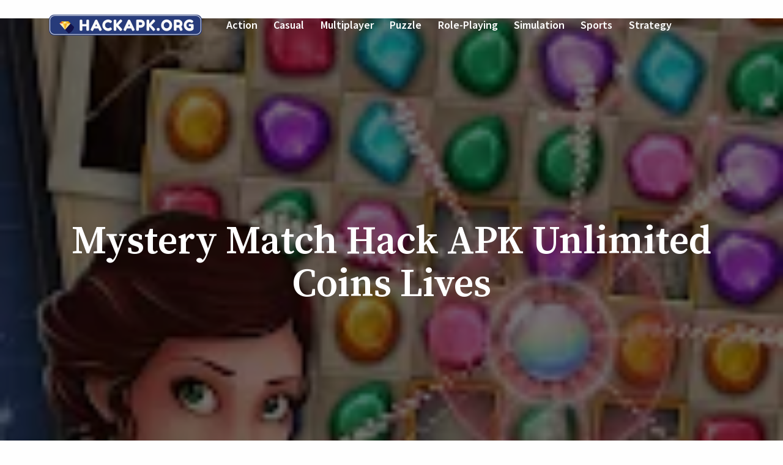

--- FILE ---
content_type: text/html; charset=UTF-8
request_url: https://hackapk.org/mystery-match/
body_size: 17224
content:
<!doctype html>
<html lang="en-US" prefix="og: https://ogp.me/ns#" >
<head><meta charset="UTF-8" /><script>if(navigator.userAgent.match(/MSIE|Internet Explorer/i)||navigator.userAgent.match(/Trident\/7\..*?rv:11/i)){var href=document.location.href;if(!href.match(/[?&]nowprocket/)){if(href.indexOf("?")==-1){if(href.indexOf("#")==-1){document.location.href=href+"?nowprocket=1"}else{document.location.href=href.replace("#","?nowprocket=1#")}}else{if(href.indexOf("#")==-1){document.location.href=href+"&nowprocket=1"}else{document.location.href=href.replace("#","&nowprocket=1#")}}}}</script><script>class RocketLazyLoadScripts{constructor(){this.triggerEvents=["keydown","mousedown","mousemove","touchmove","touchstart","touchend","wheel"],this.userEventHandler=this._triggerListener.bind(this),this.touchStartHandler=this._onTouchStart.bind(this),this.touchMoveHandler=this._onTouchMove.bind(this),this.touchEndHandler=this._onTouchEnd.bind(this),this.clickHandler=this._onClick.bind(this),this.interceptedClicks=[],window.addEventListener("pageshow",(e=>{this.persisted=e.persisted})),window.addEventListener("DOMContentLoaded",(()=>{this._preconnect3rdParties()})),this.delayedScripts={normal:[],async:[],defer:[]},this.allJQueries=[]}_addUserInteractionListener(e){document.hidden?e._triggerListener():(this.triggerEvents.forEach((t=>window.addEventListener(t,e.userEventHandler,{passive:!0}))),window.addEventListener("touchstart",e.touchStartHandler,{passive:!0}),window.addEventListener("mousedown",e.touchStartHandler),document.addEventListener("visibilitychange",e.userEventHandler))}_removeUserInteractionListener(){this.triggerEvents.forEach((e=>window.removeEventListener(e,this.userEventHandler,{passive:!0}))),document.removeEventListener("visibilitychange",this.userEventHandler)}_onTouchStart(e){"HTML"!==e.target.tagName&&(window.addEventListener("touchend",this.touchEndHandler),window.addEventListener("mouseup",this.touchEndHandler),window.addEventListener("touchmove",this.touchMoveHandler,{passive:!0}),window.addEventListener("mousemove",this.touchMoveHandler),e.target.addEventListener("click",this.clickHandler),this._renameDOMAttribute(e.target,"onclick","rocket-onclick"))}_onTouchMove(e){window.removeEventListener("touchend",this.touchEndHandler),window.removeEventListener("mouseup",this.touchEndHandler),window.removeEventListener("touchmove",this.touchMoveHandler,{passive:!0}),window.removeEventListener("mousemove",this.touchMoveHandler),e.target.removeEventListener("click",this.clickHandler),this._renameDOMAttribute(e.target,"rocket-onclick","onclick")}_onTouchEnd(e){window.removeEventListener("touchend",this.touchEndHandler),window.removeEventListener("mouseup",this.touchEndHandler),window.removeEventListener("touchmove",this.touchMoveHandler,{passive:!0}),window.removeEventListener("mousemove",this.touchMoveHandler)}_onClick(e){e.target.removeEventListener("click",this.clickHandler),this._renameDOMAttribute(e.target,"rocket-onclick","onclick"),this.interceptedClicks.push(e),e.preventDefault(),e.stopPropagation(),e.stopImmediatePropagation()}_replayClicks(){window.removeEventListener("touchstart",this.touchStartHandler,{passive:!0}),window.removeEventListener("mousedown",this.touchStartHandler),this.interceptedClicks.forEach((e=>{e.target.dispatchEvent(new MouseEvent("click",{view:e.view,bubbles:!0,cancelable:!0}))}))}_renameDOMAttribute(e,t,n){e.hasAttribute&&e.hasAttribute(t)&&(event.target.setAttribute(n,event.target.getAttribute(t)),event.target.removeAttribute(t))}_triggerListener(){this._removeUserInteractionListener(this),"loading"===document.readyState?document.addEventListener("DOMContentLoaded",this._loadEverythingNow.bind(this)):this._loadEverythingNow()}_preconnect3rdParties(){let e=[];document.querySelectorAll("script[type=rocketlazyloadscript]").forEach((t=>{if(t.hasAttribute("src")){const n=new URL(t.src).origin;n!==location.origin&&e.push({src:n,crossOrigin:t.crossOrigin||"module"===t.getAttribute("data-rocket-type")})}})),e=[...new Map(e.map((e=>[JSON.stringify(e),e]))).values()],this._batchInjectResourceHints(e,"preconnect")}async _loadEverythingNow(){this.lastBreath=Date.now(),this._delayEventListeners(),this._delayJQueryReady(this),this._handleDocumentWrite(),this._registerAllDelayedScripts(),this._preloadAllScripts(),await this._loadScriptsFromList(this.delayedScripts.normal),await this._loadScriptsFromList(this.delayedScripts.defer),await this._loadScriptsFromList(this.delayedScripts.async);try{await this._triggerDOMContentLoaded(),await this._triggerWindowLoad()}catch(e){}window.dispatchEvent(new Event("rocket-allScriptsLoaded")),this._replayClicks()}_registerAllDelayedScripts(){document.querySelectorAll("script[type=rocketlazyloadscript]").forEach((e=>{e.hasAttribute("src")?e.hasAttribute("async")&&!1!==e.async?this.delayedScripts.async.push(e):e.hasAttribute("defer")&&!1!==e.defer||"module"===e.getAttribute("data-rocket-type")?this.delayedScripts.defer.push(e):this.delayedScripts.normal.push(e):this.delayedScripts.normal.push(e)}))}async _transformScript(e){return await this._littleBreath(),new Promise((t=>{const n=document.createElement("script");[...e.attributes].forEach((e=>{let t=e.nodeName;"type"!==t&&("data-rocket-type"===t&&(t="type"),n.setAttribute(t,e.nodeValue))})),e.hasAttribute("src")?(n.addEventListener("load",t),n.addEventListener("error",t)):(n.text=e.text,t());try{e.parentNode.replaceChild(n,e)}catch(e){t()}}))}async _loadScriptsFromList(e){const t=e.shift();return t?(await this._transformScript(t),this._loadScriptsFromList(e)):Promise.resolve()}_preloadAllScripts(){this._batchInjectResourceHints([...this.delayedScripts.normal,...this.delayedScripts.defer,...this.delayedScripts.async],"preload")}_batchInjectResourceHints(e,t){var n=document.createDocumentFragment();e.forEach((e=>{if(e.src){const i=document.createElement("link");i.href=e.src,i.rel=t,"preconnect"!==t&&(i.as="script"),e.getAttribute&&"module"===e.getAttribute("data-rocket-type")&&(i.crossOrigin=!0),e.crossOrigin&&(i.crossOrigin=e.crossOrigin),n.appendChild(i)}})),document.head.appendChild(n)}_delayEventListeners(){let e={};function t(t,n){!function(t){function n(n){return e[t].eventsToRewrite.indexOf(n)>=0?"rocket-"+n:n}e[t]||(e[t]={originalFunctions:{add:t.addEventListener,remove:t.removeEventListener},eventsToRewrite:[]},t.addEventListener=function(){arguments[0]=n(arguments[0]),e[t].originalFunctions.add.apply(t,arguments)},t.removeEventListener=function(){arguments[0]=n(arguments[0]),e[t].originalFunctions.remove.apply(t,arguments)})}(t),e[t].eventsToRewrite.push(n)}function n(e,t){let n=e[t];Object.defineProperty(e,t,{get:()=>n||function(){},set(i){e["rocket"+t]=n=i}})}t(document,"DOMContentLoaded"),t(window,"DOMContentLoaded"),t(window,"load"),t(window,"pageshow"),t(document,"readystatechange"),n(document,"onreadystatechange"),n(window,"onload"),n(window,"onpageshow")}_delayJQueryReady(e){let t=window.jQuery;Object.defineProperty(window,"jQuery",{get:()=>t,set(n){if(n&&n.fn&&!e.allJQueries.includes(n)){n.fn.ready=n.fn.init.prototype.ready=function(t){e.domReadyFired?t.bind(document)(n):document.addEventListener("rocket-DOMContentLoaded",(()=>t.bind(document)(n)))};const t=n.fn.on;n.fn.on=n.fn.init.prototype.on=function(){if(this[0]===window){function e(e){return e.split(" ").map((e=>"load"===e||0===e.indexOf("load.")?"rocket-jquery-load":e)).join(" ")}"string"==typeof arguments[0]||arguments[0]instanceof String?arguments[0]=e(arguments[0]):"object"==typeof arguments[0]&&Object.keys(arguments[0]).forEach((t=>{delete Object.assign(arguments[0],{[e(t)]:arguments[0][t]})[t]}))}return t.apply(this,arguments),this},e.allJQueries.push(n)}t=n}})}async _triggerDOMContentLoaded(){this.domReadyFired=!0,await this._littleBreath(),document.dispatchEvent(new Event("rocket-DOMContentLoaded")),await this._littleBreath(),window.dispatchEvent(new Event("rocket-DOMContentLoaded")),await this._littleBreath(),document.dispatchEvent(new Event("rocket-readystatechange")),await this._littleBreath(),document.rocketonreadystatechange&&document.rocketonreadystatechange()}async _triggerWindowLoad(){await this._littleBreath(),window.dispatchEvent(new Event("rocket-load")),await this._littleBreath(),window.rocketonload&&window.rocketonload(),await this._littleBreath(),this.allJQueries.forEach((e=>e(window).trigger("rocket-jquery-load"))),await this._littleBreath();const e=new Event("rocket-pageshow");e.persisted=this.persisted,window.dispatchEvent(e),await this._littleBreath(),window.rocketonpageshow&&window.rocketonpageshow({persisted:this.persisted})}_handleDocumentWrite(){const e=new Map;document.write=document.writeln=function(t){const n=document.currentScript,i=document.createRange(),r=n.parentElement;let o=e.get(n);void 0===o&&(o=n.nextSibling,e.set(n,o));const s=document.createDocumentFragment();i.setStart(s,0),s.appendChild(i.createContextualFragment(t)),r.insertBefore(s,o)}}async _littleBreath(){Date.now()-this.lastBreath>45&&(await this._requestAnimFrame(),this.lastBreath=Date.now())}async _requestAnimFrame(){return document.hidden?new Promise((e=>setTimeout(e))):new Promise((e=>requestAnimationFrame(e)))}static run(){const e=new RocketLazyLoadScripts;e._addUserInteractionListener(e)}}RocketLazyLoadScripts.run();</script>
	
	<meta name="viewport" content="width=device-width, initial-scale=1" />
	
<!-- Search Engine Optimization by Rank Math - https://s.rankmath.com/home -->
<title>Mystery Match Hack APK Unlimited Coins Lives</title><link rel="preload" as="style" href="https://fonts.googleapis.com/css2?family=Source+Sans+Pro%3Aital%2Cwght%400%2C400%3B0%2C600%3B0%2C700%3B1%2C400&#038;family=Source+Serif+Pro%3Awght%40400%3B600&#038;display=swap" /><link rel="stylesheet" href="https://fonts.googleapis.com/css2?family=Source+Sans+Pro%3Aital%2Cwght%400%2C400%3B0%2C600%3B0%2C700%3B1%2C400&#038;family=Source+Serif+Pro%3Awght%40400%3B600&#038;display=swap" media="print" onload="this.media='all'" /><noscript><link rel="stylesheet" href="https://fonts.googleapis.com/css2?family=Source+Sans+Pro%3Aital%2Cwght%400%2C400%3B0%2C600%3B0%2C700%3B1%2C400&#038;family=Source+Serif+Pro%3Awght%40400%3B600&#038;display=swap" /></noscript>
<meta name="description" content="You will get unlimited coins and lives by using the Mystery Match hack apk. With more boosts, you’ll be able to solve the mystery quicker."/>
<meta name="robots" content="follow, index, max-snippet:-1, max-video-preview:-1, max-image-preview:large"/>
<link rel="canonical" href="https://hackapk.org/mystery-match/" />
<meta property="og:locale" content="en_US" />
<meta property="og:type" content="article" />
<meta property="og:title" content="Mystery Match Hack APK Unlimited Coins Lives" />
<meta property="og:description" content="You will get unlimited coins and lives by using the Mystery Match hack apk. With more boosts, you’ll be able to solve the mystery quicker." />
<meta property="og:url" content="https://hackapk.org/mystery-match/" />
<meta property="og:site_name" content="Android Game Hack APK" />
<meta property="article:section" content="Casual" />
<meta property="og:updated_time" content="2022-07-29T07:35:11+00:00" />
<meta property="article:published_time" content="2022-07-17T15:28:25+00:00" />
<meta property="article:modified_time" content="2022-07-29T07:35:11+00:00" />
<meta name="twitter:card" content="summary_large_image" />
<meta name="twitter:title" content="Mystery Match Hack APK Unlimited Coins Lives" />
<meta name="twitter:description" content="You will get unlimited coins and lives by using the Mystery Match hack apk. With more boosts, you’ll be able to solve the mystery quicker." />
<meta name="twitter:image" content="https://hackapk.org/wp-content/uploads/hapk2/mystery-match-1.webp" />
<meta name="twitter:label1" content="Written by" />
<meta name="twitter:data1" content="THEZLATAN" />
<meta name="twitter:label2" content="Time to read" />
<meta name="twitter:data2" content="2 minutes" />
<script type="application/ld+json" class="rank-math-schema">{"@context":"https://schema.org","@graph":[{"@type":["Person","Organization"],"@id":"https://hackapk.org/#person","name":"Android Game Hack APK","logo":{"@type":"ImageObject","@id":"https://hackapk.org/#logo","url":"https://hackapk.org/wp-content/uploads/2022/07/logo-1.png","caption":"Android Game Hack APK","inLanguage":"en-US","width":"250","height":"34"},"image":{"@type":"ImageObject","@id":"https://hackapk.org/#logo","url":"https://hackapk.org/wp-content/uploads/2022/07/logo-1.png","caption":"Android Game Hack APK","inLanguage":"en-US","width":"250","height":"34"}},{"@type":"WebSite","@id":"https://hackapk.org/#website","url":"https://hackapk.org","name":"Android Game Hack APK","publisher":{"@id":"https://hackapk.org/#person"},"inLanguage":"en-US"},{"@type":"ImageObject","@id":"https://hackapk.org/wp-content/uploads/hapk1/mystery-match-featured.webp","url":"https://hackapk.org/wp-content/uploads/hapk1/mystery-match-featured.webp","width":"166","height":"296","inLanguage":"en-US"},{"@type":"WebPage","@id":"https://hackapk.org/mystery-match/#webpage","url":"https://hackapk.org/mystery-match/","name":"Mystery Match Hack APK Unlimited Coins Lives","datePublished":"2022-07-17T15:28:25+00:00","dateModified":"2022-07-29T07:35:11+00:00","isPartOf":{"@id":"https://hackapk.org/#website"},"primaryImageOfPage":{"@id":"https://hackapk.org/wp-content/uploads/hapk1/mystery-match-featured.webp"},"inLanguage":"en-US"},{"@type":"Person","@id":"https://hackapk.org/mystery-match/#author","name":"THEZLATAN","image":{"@type":"ImageObject","@id":"https://secure.gravatar.com/avatar/56444f764c0c7463cfe8374616a95d5442ae08cf636d7d6e86db6aed40094852?s=96&amp;d=mm&amp;r=g","url":"https://secure.gravatar.com/avatar/56444f764c0c7463cfe8374616a95d5442ae08cf636d7d6e86db6aed40094852?s=96&amp;d=mm&amp;r=g","caption":"THEZLATAN","inLanguage":"en-US"},"sameAs":["https://hackapk.org"]},{"@type":"BlogPosting","headline":"Mystery Match Hack APK Unlimited Coins Lives","datePublished":"2022-07-17T15:28:25+00:00","dateModified":"2022-07-29T07:35:11+00:00","author":{"@id":"https://hackapk.org/mystery-match/#author"},"publisher":{"@id":"https://hackapk.org/#person"},"description":"You will get unlimited coins and lives by using the Mystery Match hack apk. With more boosts, you\u2019ll be able to solve the mystery quicker.","name":"Mystery Match Hack APK Unlimited Coins Lives","@id":"https://hackapk.org/mystery-match/#richSnippet","isPartOf":{"@id":"https://hackapk.org/mystery-match/#webpage"},"image":{"@id":"https://hackapk.org/wp-content/uploads/hapk1/mystery-match-featured.webp"},"inLanguage":"en-US","mainEntityOfPage":{"@id":"https://hackapk.org/mystery-match/#webpage"}}]}</script>
<!-- /Rank Math WordPress SEO plugin -->

<link rel='dns-prefetch' href='//fonts.googleapis.com' />
<link href='https://fonts.gstatic.com' crossorigin rel='preconnect' />
<link rel="alternate" type="application/rss+xml" title="Android Game Hack APK &raquo; Feed" href="https://hackapk.org/feed/" />
<link rel="alternate" type="application/rss+xml" title="Android Game Hack APK &raquo; Comments Feed" href="https://hackapk.org/comments/feed/" />
<link rel="alternate" type="application/rss+xml" title="Android Game Hack APK &raquo; Mystery Match Hack APK Unlimited Coins Lives Comments Feed" href="https://hackapk.org/mystery-match/feed/" />
<link rel="alternate" title="oEmbed (JSON)" type="application/json+oembed" href="https://hackapk.org/wp-json/oembed/1.0/embed?url=https%3A%2F%2Fhackapk.org%2Fmystery-match%2F" />
<link rel="alternate" title="oEmbed (XML)" type="text/xml+oembed" href="https://hackapk.org/wp-json/oembed/1.0/embed?url=https%3A%2F%2Fhackapk.org%2Fmystery-match%2F&#038;format=xml" />
<style id='wp-img-auto-sizes-contain-inline-css'>
img:is([sizes=auto i],[sizes^="auto," i]){contain-intrinsic-size:3000px 1500px}
/*# sourceURL=wp-img-auto-sizes-contain-inline-css */
</style>
<style id='wp-emoji-styles-inline-css'>

	img.wp-smiley, img.emoji {
		display: inline !important;
		border: none !important;
		box-shadow: none !important;
		height: 1em !important;
		width: 1em !important;
		margin: 0 0.07em !important;
		vertical-align: -0.1em !important;
		background: none !important;
		padding: 0 !important;
	}
/*# sourceURL=wp-emoji-styles-inline-css */
</style>
<style id='wp-block-library-inline-css'>
:root{--wp-block-synced-color:#7a00df;--wp-block-synced-color--rgb:122,0,223;--wp-bound-block-color:var(--wp-block-synced-color);--wp-editor-canvas-background:#ddd;--wp-admin-theme-color:#007cba;--wp-admin-theme-color--rgb:0,124,186;--wp-admin-theme-color-darker-10:#006ba1;--wp-admin-theme-color-darker-10--rgb:0,107,160.5;--wp-admin-theme-color-darker-20:#005a87;--wp-admin-theme-color-darker-20--rgb:0,90,135;--wp-admin-border-width-focus:2px}@media (min-resolution:192dpi){:root{--wp-admin-border-width-focus:1.5px}}.wp-element-button{cursor:pointer}:root .has-very-light-gray-background-color{background-color:#eee}:root .has-very-dark-gray-background-color{background-color:#313131}:root .has-very-light-gray-color{color:#eee}:root .has-very-dark-gray-color{color:#313131}:root .has-vivid-green-cyan-to-vivid-cyan-blue-gradient-background{background:linear-gradient(135deg,#00d084,#0693e3)}:root .has-purple-crush-gradient-background{background:linear-gradient(135deg,#34e2e4,#4721fb 50%,#ab1dfe)}:root .has-hazy-dawn-gradient-background{background:linear-gradient(135deg,#faaca8,#dad0ec)}:root .has-subdued-olive-gradient-background{background:linear-gradient(135deg,#fafae1,#67a671)}:root .has-atomic-cream-gradient-background{background:linear-gradient(135deg,#fdd79a,#004a59)}:root .has-nightshade-gradient-background{background:linear-gradient(135deg,#330968,#31cdcf)}:root .has-midnight-gradient-background{background:linear-gradient(135deg,#020381,#2874fc)}:root{--wp--preset--font-size--normal:16px;--wp--preset--font-size--huge:42px}.has-regular-font-size{font-size:1em}.has-larger-font-size{font-size:2.625em}.has-normal-font-size{font-size:var(--wp--preset--font-size--normal)}.has-huge-font-size{font-size:var(--wp--preset--font-size--huge)}.has-text-align-center{text-align:center}.has-text-align-left{text-align:left}.has-text-align-right{text-align:right}.has-fit-text{white-space:nowrap!important}#end-resizable-editor-section{display:none}.aligncenter{clear:both}.items-justified-left{justify-content:flex-start}.items-justified-center{justify-content:center}.items-justified-right{justify-content:flex-end}.items-justified-space-between{justify-content:space-between}.screen-reader-text{border:0;clip-path:inset(50%);height:1px;margin:-1px;overflow:hidden;padding:0;position:absolute;width:1px;word-wrap:normal!important}.screen-reader-text:focus{background-color:#ddd;clip-path:none;color:#444;display:block;font-size:1em;height:auto;left:5px;line-height:normal;padding:15px 23px 14px;text-decoration:none;top:5px;width:auto;z-index:100000}html :where(.has-border-color){border-style:solid}html :where([style*=border-top-color]){border-top-style:solid}html :where([style*=border-right-color]){border-right-style:solid}html :where([style*=border-bottom-color]){border-bottom-style:solid}html :where([style*=border-left-color]){border-left-style:solid}html :where([style*=border-width]){border-style:solid}html :where([style*=border-top-width]){border-top-style:solid}html :where([style*=border-right-width]){border-right-style:solid}html :where([style*=border-bottom-width]){border-bottom-style:solid}html :where([style*=border-left-width]){border-left-style:solid}html :where(img[class*=wp-image-]){height:auto;max-width:100%}:where(figure){margin:0 0 1em}html :where(.is-position-sticky){--wp-admin--admin-bar--position-offset:var(--wp-admin--admin-bar--height,0px)}@media screen and (max-width:600px){html :where(.is-position-sticky){--wp-admin--admin-bar--position-offset:0px}}

/*# sourceURL=wp-block-library-inline-css */
</style>
<style id='classic-theme-styles-inline-css'>
/*! This file is auto-generated */
.wp-block-button__link{color:#fff;background-color:#32373c;border-radius:9999px;box-shadow:none;text-decoration:none;padding:calc(.667em + 2px) calc(1.333em + 2px);font-size:1.125em}.wp-block-file__button{background:#32373c;color:#fff;text-decoration:none}
/*# sourceURL=/wp-includes/css/classic-themes.min.css */
</style>
<link rel='stylesheet' id='twentig-blocks-css' href='https://hackapk.org/wp-content/plugins/twentig/dist/blocks/common.min.css?ver=6277cedb589b84512c33' media='all' />
<link data-minify="1" rel='stylesheet' id='twenty-twenty-one-style-css' href='https://hackapk.org/wp-content/cache/min/1/wp-content/themes/twentytwentyone/style.css?ver=1730802526' media='all' />
<style id='twenty-twenty-one-style-inline-css'>
:root{--global--color-background: #fefefe;--global--color-primary: #000;--global--color-secondary: #000;--button--color-background: #000;--button--color-text-hover: #000;}
/*# sourceURL=twenty-twenty-one-style-inline-css */
</style>
<link rel='stylesheet' id='twenty-twenty-one-print-style-css' href='https://hackapk.org/wp-content/themes/twentytwentyone/assets/css/print.css?ver=1.6' media='print' />
<link rel='stylesheet' id='twentig-twentyone-css' href='https://hackapk.org/wp-content/plugins/twentig/dist/css/twentytwentyone/style.min.css?ver=1.4.5' media='all' />
<style id='twentig-twentyone-inline-css'>
@media (min-width:482px){.primary-navigation{flex-grow:1;margin-inline-start:40px}ul.header-actions{margin-inline-start:auto}}@media only screen and (max-width:481px){.primary-menu-container{display:block}ul.header-actions{margin-inline-start:0;padding-bottom:120px;justify-content:flex-start}.header-actions .menu-search{margin:0 0 35px;width:100%}.header-actions .menu-search:last-child{margin-bottom:0}.header-actions .search-field{width:100%;border-color:currentColor;font-size:var(--primary-nav--font-size-mobile)}.header-actions li.social-item{margin-inline-start:calc(0px - var(--primary-nav--padding))}.header-actions .social-item + .social-item{margin-inline-start:0}.header-actions .social-item a{padding:var(--primary-nav--padding)}.header-actions .menu-button{width:100%;margin:0}.header-actions .menu-button a{display:inline-block}.header-actions .social-item + .menu-button{margin-top:35px}.header-actions .menu-search + .menu-button{margin-top:15px}}.footer-navigation{font-size:min(var(--footer--font-size),18px);margin:0}.footer-inline .site-logo{margin:0}.footer-inline .site-name{padding-inline-end:25px;margin-inline-end:0!important}.footer-inline .site-info{display:flex;flex-wrap:wrap;align-items:baseline;padding-top:calc(0.5 * var(--global--spacing-vertical))}.footer-inline .site-info>*{margin-top:calc(0.5 * var(--global--spacing-vertical))}.footer-inline .site-info .powered-by{margin-inline-start:0}.footer-inline .powered-by:not(:last-child),.footer-inline .site-info .site-name:not(:nth-last-child(3)){margin-inline-end:auto;padding-inline-end:60px}.footer-navigation-wrapper{justify-content:flex-start;margin:0 calc(0px - var(--primary-nav--padding))}.footer-navigation-wrapper li{line-height:2.2}.footer-navigation-wrapper li a{padding-top:5px;padding-bottom:5px}.footer-navigation:only-child{flex-grow:1}.footer-navigation:only-child .menu-item:not(.social-item) + .social-item,.footer-navigation:only-child .social-item + .menu-item:not(.social-item){margin-inline-start:auto}.tw-footer-bg .footer-inline{padding-top:calc(1 * var(--global--spacing-vertical));padding-bottom:calc(1.5 * var(--global--spacing-vertical))}.tw-footer-monocolor .footer-inline{padding-top:0}.tw-footer-bg .footer-inline .site-info{margin:0;padding:0}@media (max-width:651px){.footer-inline .site-info{flex-direction:column;align-items:flex-start}.footer-inline .site-info .powered-by{order:3;padding-inline-end:0}.footer-navigation:only-child li.menu-item{margin-inline-start:0!important}.footer-navigation li:not(.social-item){width:100%}.footer-navigation li:not(.social-item) ~ .social-item{margin-top:10px}}.tw-nav-hover-none:not(.tw-header-opaque) .menu-wrapper>li>a:not(:hover):not(:focus){opacity:0.87}.tw-nav-hover-none:not(.tw-header-opaque) #site-navigation .menu-wrapper>li.current-menu-item>a,.tw-nav-hover-none:not(.tw-header-opaque) #site-navigation .menu-wrapper>li.current-page-ancestor>a,.single-post.tw-nav-hover-none:not(.tw-header-opaque) .menu-wrapper>li.current_page_parent>a{opacity:1}body:not(.tw-header-opaque) .site-branding,body:not(.tw-header-opaque):not(.primary-navigation-open) .menu-wrapper>li>a,body:not(.tw-header-opaque):not(.primary-navigation-open) #primary-mobile-menu,body:not(.tw-header-opaque):not(.primary-navigation-open) .header-actions .search-field,body:not(.tw-header-opaque):not(.primary-navigation-open) .header-actions .search-field::placeholder,body:not(.tw-header-opaque):not(.primary-navigation-open) .site-header svg{color:#fff}body:not(.tw-header-opaque):not(.primary-navigation-open) #site-navigation .menu-button a{background-color:#fff!important;color:#000!important}body:not(.tw-header-opaque):not(.primary-navigation-open) #site-navigation .menu-button a:hover{opacity:0.9!important}.logo-primary{visibility:hidden}.logo-primary + .logo-transparent{position:absolute;top:0;left:0;opacity:1;height:auto!important}.tw-header-opaque .logo-primary{visibility:visible}.tw-header-opaque .logo-primary + .logo-transparent{visibility:hidden;opacity:0}.tw-hero-cover .site-content,.tw-hero-cover .site-main{padding-top:0}.singular.tw-hero-cover .has-post-thumbnail .entry-header{min-height:70vh;display:flex;flex-direction:column;justify-content:center;align-items:center;position:relative;padding-top:200px;padding-bottom:calc(3 * var(--global--spacing-vertical));margin-bottom:calc(3 * var(--global--spacing-vertical))}.singular.tw-hero-cover-full .has-post-thumbnail .entry-header{min-height:100vh}.tw-hero-cover .entry-header::before{content:"";position:absolute;top:0;left:0;bottom:0;right:0;z-index:1;background-color:rgba(0,0,0,0.54)}.tw-hero-cover .entry-header>*{margin-bottom:0}.tw-hero-cover .post-thumbnail{position:absolute;width:100%;height:100%;top:0;margin:0;max-width:none}.tw-hero-cover .post-thumbnail img{object-fit:cover;width:100%;height:100%;margin:0}.tw-hero-cover .post-thumbnail figcaption{display:none}.tw-hero-cover .entry-header>*:not(.post-thumbnail){position:relative;z-index:2;color:#fff;width:100%}.tw-hero-cover .entry-content>.alignfull:first-child{margin-top:calc(var(--global--spacing-vertical) * -3)}.tw-hero-cover .entry-content>.wp-block-group.alignfull:not(.has-background):first-child{margin-top:0}.tw-hero-cover .entry-header::after{display:none}.tw-hero-cover.tw-header-sticky .site-header{position:fixed}@media (max-width:651px){.tw-hero-cover .has-post-thumbnail .entry-header{padding-top:140px}}.widget-area{font-size:min(var(--footer--font-size),18px);color:var(--widgets--color-text,var(--footer--color-text))}.tw-footer-widgets-bg .widget-area{background-color:var(--widgets--color-background,var(--footer--color-background));max-width:none;padding:calc(1.333 * var(--global--spacing-vertical)) calc((100% - var(--responsive--alignwide-width)) / 2)}.tw-footer-widgets-full .widget-area{padding-left:var(--responsive--alignfull-padding);padding-right:var(--responsive--alignfull-padding);max-width:none}.tw-footer-monocolor .widget-area{padding-bottom:calc(0.666 * var(--global--spacing-vertical))}.widget-area .widget a{color:var(--widgets--color-link,var(--footer--color-link))}@media (max-width:481px){.widget-area>*{margin-top:var(--global--spacing-vertical);margin-bottom:var(--global--spacing-vertical)}}@media only screen and (max-width:1023px){.widget-area{column-gap:40px}}@media only screen and (min-width:1024px){.widget-area{column-gap:40px;grid-template-columns:repeat(4,minmax(0,1fr))}}:root{--font-base:'Source Sans Pro',sans-serif;--global--font-size-base:1.25rem;--global--line-height-body:1.6;--font-headings:'Source Serif Pro',serif;--heading--font-weight:600;--heading--font-weight-page-title:600;--heading--font-weight-strong:600;--widget--font-weight-title:600;--global--font-size-xxl:4rem;--primary-nav--font-size:1.125rem;--primary-nav--font-weight:600;--button--border-width:1px;--form--border-width:1px;--archive-img-ratio:56.25%;--archive-heading-size:min(calc(1.125 * var(--global--font-size-base)),23px);--header--color-background:#273b7a;--branding--color-text:#ffffff;--header--color-text:#ffffff;--header--color-link-hover:#eeeadd;--footer--color-background:#39414d;--footer--color-text:#ffffff;--footer--color-link:#ffffff;--footer--color-link-hover:#ffffff}.site-header{box-shadow:0 2px 10px 0 rgba(0,0,0,0.16)}:root{--logo--height:34px;--logo--height-mobile:32.64px}.primary-navigation,.menu-button-container .button{text-transform:capitalize}.site-footer a,.widget-area a{text-decoration:none}.site-footer a:hover,.widget-area a:hover,.site-footer a:focus,.widget-area a:focus{text-decoration:underline}.footer-navigation-wrapper li a:hover{text-decoration-style:solid}:root .has-subtle-background-color,:root .has-subtle-background-background-color{background-color:#f4f4f4}:root .has-subtle-color{color:#f4f4f4}:not(.has-text-color).has-green-background-color[class],:not(.has-text-color).has-blue-background-color[class],:not(.has-text-color).has-purple-background-color[class],:not(.has-text-color).has-red-background-color[class],:not(.has-text-color).has-orange-background-color[class],:not(.has-text-color).has-yellow-background-color[class]{color:var(--global--color-primary)}.site-footer>.site-info,.single .site-main>article>.entry-footer,.page-header,.pagination,.comments-pagination,.wp-block-image.is-style-twentytwentyone-border img,.wp-block-image.is-style-twentytwentyone-image-frame img,.wp-block-latest-posts.is-style-twentytwentyone-latest-posts-borders li,.wp-block-media-text.is-style-twentytwentyone-border,.wp-block-group.is-style-twentytwentyone-border{border-width:1px}input[type=checkbox]:after{left:7px;top:4px}@media(max-width:651px){.site-logo .custom-logo{max-width:240px;max-height:none!important}}
/*# sourceURL=twentig-twentyone-inline-css */
</style>

<link rel="https://api.w.org/" href="https://hackapk.org/wp-json/" /><link rel="alternate" title="JSON" type="application/json" href="https://hackapk.org/wp-json/wp/v2/posts/8732" /><link rel="EditURI" type="application/rsd+xml" title="RSD" href="https://hackapk.org/xmlrpc.php?rsd" />
<meta name="generator" content="WordPress 6.9" />
<link rel='shortlink' href='https://hackapk.org/?p=8732' />
<link rel="pingback" href="https://hackapk.org/xmlrpc.php"><style id="custom-background-css">
body.custom-background { background-color: #fefefe; }
</style>
	<link rel="icon" href="https://hackapk.org/wp-content/uploads/2022/07/fav.png" sizes="32x32" />
<link rel="icon" href="https://hackapk.org/wp-content/uploads/2022/07/fav.png" sizes="192x192" />
<link rel="apple-touch-icon" href="https://hackapk.org/wp-content/uploads/2022/07/fav.png" />
<meta name="msapplication-TileImage" content="https://hackapk.org/wp-content/uploads/2022/07/fav.png" />
		<style id="wp-custom-css">
			.imgpost{text-align:center;}
.toc-list{background:#273B7A;padding:20px;list-style-type:none;}
.toc-list li a{color:#FAFAFA;text-decoration:none;}
.toc-list li a:hover{text-decoration:underline;}
.buttonapp{text-align:center;margin-bottom:10px}
.dlapk, .getapp{background:#24DC83 !important;}
.dlapk:hover, .getapp:hover{background:#FAFAFA !important; color:#24DC83 !important;}
.secure{text-align:center;color:#AAA;font-size:18px;margin-top:5px;}
.subtitle, .singlepost{font-size:24px}
.descm{margin:10 0;}
.widget.widget_text, #search-form-2, #menu-child-1,#menu-child-2,#menu-child-3{font-size:12px}		</style>
		</head>

<body class="wp-singular post-template-default single single-post postid-8732 single-format-standard custom-background wp-custom-logo wp-embed-responsive wp-theme-twentytwentyone is-light-theme no-js singular has-main-navigation tw-header-layout-inline-left tw-header-full tw-header-bg tw-header-break-mobile tw-header-padding-small tw-footer-bg tw-footer-full tw-footer-widgets-full tw-footer-widgets-bg tw-footer-monocolor tw-link-minimal tw-no-meta-label tw-hero-cover-full tw-hero-cover tw-title-center tw-title-no-border has-no-footer-meta tw-header-light">
<div id="page" class="site">
	<a class="skip-link screen-reader-text" href="#content">Skip to content</a>

	
<header id="masthead" class="site-header has-logo has-menu">

	

<div class="site-branding">

			<div class="site-logo"><a href="https://hackapk.org/" class="custom-logo-link" rel="home"><img width="250" height="34" src="https://hackapk.org/wp-content/uploads/2022/07/logo.png" class="custom-logo" alt="Android Game Hack APK" decoding="async" /></a></div>
	
						<p class="screen-reader-text"><a href="https://hackapk.org/">Android Game Hack APK</a></p>
			
	</div><!-- .site-branding -->
	
	<nav id="site-navigation" class="primary-navigation" aria-label="Primary menu">
		<div class="menu-button-container">
			<button id="primary-mobile-menu" class="button" aria-controls="primary-menu-list" aria-expanded="false">
				<span class="dropdown-icon open">
					<svg class="svg-icon" width="24" height="24" aria-hidden="true" role="img" focusable="false" viewBox="0 0 24 24" fill="none" xmlns="http://www.w3.org/2000/svg"><path fill-rule="evenodd" clip-rule="evenodd" d="M4.5 6H19.5V7.5H4.5V6ZM4.5 12H19.5V13.5H4.5V12ZM19.5 18H4.5V19.5H19.5V18Z" fill="currentColor"/></svg>				</span>
				<span class="dropdown-icon close">Close					<svg class="svg-icon" width="24" height="24" aria-hidden="true" role="img" focusable="false" viewBox="0 0 24 24" fill="none" xmlns="http://www.w3.org/2000/svg"><path fill-rule="evenodd" clip-rule="evenodd" d="M12 10.9394L5.53033 4.46973L4.46967 5.53039L10.9393 12.0001L4.46967 18.4697L5.53033 19.5304L12 13.0607L18.4697 19.5304L19.5303 18.4697L13.0607 12.0001L19.5303 5.53039L18.4697 4.46973L12 10.9394Z" fill="currentColor"/></svg>				</span>
			</button><!-- #primary-mobile-menu -->
		</div><!-- .menu-button-container -->
		<div class="primary-menu-container"><ul id="primary-menu-list" class="menu-wrapper"><li id="menu-item-12433" class="menu-item menu-item-type-taxonomy menu-item-object-category menu-item-12433"><a href="https://hackapk.org/action/">Action</a></li>
<li id="menu-item-12430" class="menu-item menu-item-type-taxonomy menu-item-object-category current-post-ancestor current-menu-parent current-post-parent menu-item-12430"><a href="https://hackapk.org/casual/">Casual</a></li>
<li id="menu-item-12431" class="menu-item menu-item-type-taxonomy menu-item-object-category menu-item-12431"><a href="https://hackapk.org/multiplayer/">Multiplayer</a></li>
<li id="menu-item-12549" class="menu-item menu-item-type-taxonomy menu-item-object-category current-post-ancestor current-menu-parent current-post-parent menu-item-12549"><a href="https://hackapk.org/puzzle/">Puzzle</a></li>
<li id="menu-item-12434" class="menu-item menu-item-type-taxonomy menu-item-object-category menu-item-12434"><a href="https://hackapk.org/role-playing/">Role-playing</a></li>
<li id="menu-item-12432" class="menu-item menu-item-type-taxonomy menu-item-object-category menu-item-12432"><a href="https://hackapk.org/simulation/">Simulation</a></li>
<li id="menu-item-12550" class="menu-item menu-item-type-taxonomy menu-item-object-category menu-item-12550"><a href="https://hackapk.org/sports/">Sports</a></li>
<li id="menu-item-12435" class="menu-item menu-item-type-taxonomy menu-item-object-category menu-item-12435"><a href="https://hackapk.org/strategy/">Strategy</a></li>
</ul></div>	</nav><!-- #site-navigation -->

</header><!-- #masthead -->

	<div id="content" class="site-content">
		<div id="primary" class="content-area">
			<main id="main" class="site-main">

<article id="post-8732" class="post-8732 post type-post status-publish format-standard has-post-thumbnail hentry category-casual category-match-3 category-offline category-puzzle category-single-player category-stylized entry">

	<header class="entry-header alignwide">
		<h1 class="entry-title">Mystery Match Hack APK Unlimited Coins Lives</h1>		
		<div class="entry-top-meta"></div>		
					<figure class="post-thumbnail">
				<img width="166" height="296" src="https://hackapk.org/wp-content/uploads/hapk1/mystery-match-featured.webp" class="attachment-full size-full wp-post-image" alt="" decoding="async" />							</figure><!-- .post-thumbnail -->

			
					</header><!-- .entry-header -->

	<div class="entry-content">
		<p class='headline'>You will get unlimited coins and lives by using the Mystery Match hack apk. With more boosts, you’ll be able to solve the mystery quicker.</p>
<p><strong>Table of Content</strong></p>
<ul class='toc-list'>
<li><a href='https://hackapk.org/mystery-match/#mystery-match-overview'>Mystery Match Overview</a></li>
<li><a href='https://hackapk.org/mystery-match/#mystery-match-hack-apk'>Mystery Match Hack APK</a></li>
<li><a href='https://hackapk.org/mystery-match/#games-like-mystery-match'>Games like Mystery Match</a></li>
<li><a href='https://hackapk.org/mystery-match/#videos-of-mystery-match-hack-apk'>Videos of Mystery Match Hack APK</a></li>
</ul>
<h2 class='subtitle' id='mystery-match-overview'>Mystery Match Overview</h2>
<p class='imgpost'><img width="166" height="296" src='https://hackapk.org/wp-content/uploads/hapk2/mystery-match-1.webp' alt='Mystery Match Game' /></p>
<p>Mystery Match is an amazing, beautiful match-3 adventure game that sweeps you away on a globe-trotting story filled with romance, drama, and intrigue. Combine your skills of puzzle-solving and jewel-matching to uncover the thrilling mystery.<br />
Play now this mystery game a la sherlock holmes and find the truth in this puzzle quest. One of the most exciting puzzle games with a hidden city adventure.</p>
<p>Travel with the young detective Emma to her family mansion in England and beyond, finding clues to piece together hidden puzzle games, revealing the truth about mysterious secret societies locked in a struggle to take over the world. Join our heroine, as she falls in love, outwits enemies and travels the globe. Meet a wide range of interesting characters, from charming sidekicks to dastardly villains! There are no stories left untold in this puzzle match game. </p>
<p>FALL IN LOVE WITH MYSTERY MATCH</p>
<p>NEVER ENDING FUN<br />
Find hidden objects, match jewels, create pearls and powerful boosts to solve 1000s of unique and challenging levels. Put your problem-solving skills to the test in the addictively fun match-3 detective, search and find games you have been waiting for! A clue game like no other!</p>
<p>UNRAVEL THE MYSTERY<br />
An epic story-driven game, with amazing hand-drawn graphics and lovingly crafted animations. Filled with many dramatic moments, plot twists and exciting experiences that you will talk about for years to come. Jump in this puzzle quest 3 and search for the hidden objects to solve this mystery game.</p>
<p>EXOTIC LOCATIONS<br />
Travel across the globe on an adventure of a lifetime. From the bustling streets of Hong Kong to the remote jungles of South America. Embark on a journey of a lifetime and never look back. The world is your oyster as you solve puzzles in a variety of exotic locations!</p>
<p>Join a community of over 5 million players and discover a world class detective game on mobile!</p>
<p>&#8212;&#8212;-</p>
<p>Facebook: http://bit.ly/MysteryMatchPlay</p>
<p>Facebook Group: http://bit.ly/MMFBgroup</p>
<p>Support: www.bitly.com/OutplaySupport.</p>
<p>© 2014 &#8211; 2022 Outplay Entertainment Ltd. Mystery Match is a trademark of Outplay Entertainment. All rights reserved.</p>
<p>Overview Game Source: <a href="https://play.google.com/store/apps/details?id=com.outplayentertainment.mysterymatch" rel="nofollow noopener" target="_blank">Mystery Match Google Play</a></p>
<h2 class='subtitle' id='mystery-match-hack-apk'>Mystery Match Hack APK</h2>
<p class='imgpost'><img width="241" height="501" src='https://hackapk.org/wp-content/uploads/sshapk/mystery-match-hack-apk.webp' alt='Mystery Match APK mod hack' /></p>
<p>Feature:<br />
✓ Get Unlimited Coins, Lives<br />
✓ No root, Android compliant<br />
✓ Apps must be installed on same devices</p>
<p class='buttonapp'><a href="https://hackapk.org/mystery-match/download"><button class='dlapk'>Download Mystery Match MOD v4.7</button></a></p>
<p class='secure'>Secure SSL Connection</p>
<h2 class='singlepost' id='games-like-mystery-match'>Games like Mystery Match</h2>
<p class='imgpost'><img width="166" height="296" src='https://hackapk.org/wp-content/uploads/hapk3/mystery-match-2.webp' alt='Similar Game of Mystery Match' /></p>
<p>&#8211; Witchy Wizard Match 3 Games<br />
&#8211; Dreamland Story: Match 3<br />
&#8211; Criminal Case Mystery<br />
&#8211; Match Masters</p>
<h2 class='subtitle' id='videos-of-mystery-match-hack-apk'>Videos of Mystery Match Hack APK</h2>
<p>Some levels in this match 3 game are very difficult, you must be vigilant to finish these levels successfully.</p>
<p><iframe title="Mystery Match out now on Google Play!" width="750" height="422" src="https://www.youtube.com/embed/P9rbuxZK9bc?feature=oembed" frameborder="0" allow="accelerometer; autoplay; clipboard-write; encrypted-media; gyroscope; picture-in-picture" allowfullscreen></iframe></p>
<p>Mystery Match mod apk provides you these coins and lives. You will get power up help to finish the level.</p>
<p class='buttonapp'><a href="https://hackapk.org/mystery-match/download"><button class='dlapk'>Download Mystery Match MOD v4.7</button></a></p>
<p class='secure'>Secure SSL Connection</p>
	</div><!-- .entry-content -->

	<footer class="entry-footer default-max-width">
			</footer><!-- .entry-footer -->

				
</article><!-- #post-8732 -->

<div id="comments" class="comments-area default-max-width ">

	
		<div id="respond" class="comment-respond">
		<h2 id="reply-title" class="comment-reply-title">Leave a comment <small><a rel="nofollow" id="cancel-comment-reply-link" href="/mystery-match/#respond" style="display:none;">Cancel reply</a></small></h2><form action="https://hackapk.org/wp-comments-post.php" method="post" id="commentform" class="comment-form"><p class="comment-notes"><span id="email-notes">Your email address will not be published.</span> <span class="required-field-message">Required fields are marked <span class="required">*</span></span></p><p class="comment-form-comment"><label for="comment">Comment <span class="required">*</span></label> <textarea id="comment" name="comment" cols="45" rows="5" maxlength="65525" required></textarea></p><p class="comment-form-author"><label for="author">Name <span class="required">*</span></label> <input id="author" name="author" type="text" value="" size="30" maxlength="245" autocomplete="name" required /></p>
<p class="comment-form-email"><label for="email">Email <span class="required">*</span></label> <input id="email" name="email" type="email" value="" size="30" maxlength="100" aria-describedby="email-notes" autocomplete="email" required /></p>
<p class="comment-form-url"><label for="url">Website</label> <input id="url" name="url" type="url" value="" size="30" maxlength="200" autocomplete="url" /></p>
<p class="comment-form-cookies-consent"><input id="wp-comment-cookies-consent" name="wp-comment-cookies-consent" type="checkbox" value="yes" /> <label for="wp-comment-cookies-consent">Save my name, email, and website in this browser for the next time I comment.</label></p>
<p class="form-submit"><input name="submit" type="submit" id="submit" class="submit" value="Post Comment" /> <input type='hidden' name='comment_post_ID' value='8732' id='comment_post_ID' />
<input type='hidden' name='comment_parent' id='comment_parent' value='0' />
</p></form>	</div><!-- #respond -->
	
</div><!-- #comments -->

			</main><!-- #main -->

			
			</div><!-- #primary -->
	</div><!-- #content -->

	
	<aside class="widget-area">
		<section id="text-2" class="widget widget_text">			<div class="textwidget"><p>Play Android games with using built in mod from Hackapk.org. There are over 3000 games supported.</p>
<p>&nbsp;</p>
<p><a href="https://hackapk.org/terms/">Terms</a> &#8211; <a href="https://hackapk.org/privacy-policy/">Privacy Policy</a> &#8211; <a href="https://hackapk.org/contact-us/">Contact</a></p>
<p>&nbsp;</p>
<p>Copyright © 2022 <a href="/">Game Hack APK</a>. All rights reserved.</p>
<p><img
class="statcounter"
src="https://c.statcounter.com/12792173/0/0f56e79c/1/" /></p>
</div>
		</section><section id="nav_menu-2" class="widget widget_nav_menu"><nav class="menu-child-1-container" aria-label="Menu"><ul id="menu-child-1" class="menu"><li id="menu-item-12437" class="menu-item menu-item-type-taxonomy menu-item-object-category menu-item-12437"><a href="https://hackapk.org/abstract/">Abstract</a></li>
<li id="menu-item-12438" class="menu-item menu-item-type-taxonomy menu-item-object-category menu-item-12438"><a href="https://hackapk.org/abstract-strategy/">Abstract strategy</a></li>
<li id="menu-item-12439" class="menu-item menu-item-type-taxonomy menu-item-object-category menu-item-12439"><a href="https://hackapk.org/action-role-playing/">Action Role-Playing</a></li>
<li id="menu-item-12440" class="menu-item menu-item-type-taxonomy menu-item-object-category menu-item-12440"><a href="https://hackapk.org/action-adventure/">Action-adventure</a></li>
<li id="menu-item-12441" class="menu-item menu-item-type-taxonomy menu-item-object-category menu-item-12441"><a href="https://hackapk.org/action-strategy/">Action-strategy</a></li>
<li id="menu-item-12442" class="menu-item menu-item-type-taxonomy menu-item-object-category menu-item-12442"><a href="https://hackapk.org/adventure/">Adventure</a></li>
<li id="menu-item-12444" class="menu-item menu-item-type-taxonomy menu-item-object-category menu-item-12444"><a href="https://hackapk.org/anime/">Anime</a></li>
<li id="menu-item-12448" class="menu-item menu-item-type-taxonomy menu-item-object-category menu-item-12448"><a href="https://hackapk.org/baseball/">Baseball</a></li>
<li id="menu-item-12449" class="menu-item menu-item-type-taxonomy menu-item-object-category menu-item-12449"><a href="https://hackapk.org/basketball/">Basketball</a></li>
<li id="menu-item-12450" class="menu-item menu-item-type-taxonomy menu-item-object-category menu-item-12450"><a href="https://hackapk.org/billiards/">Billiards</a></li>
<li id="menu-item-12451" class="menu-item menu-item-type-taxonomy menu-item-object-category menu-item-12451"><a href="https://hackapk.org/bingo/">Bingo</a></li>
<li id="menu-item-12454" class="menu-item menu-item-type-taxonomy menu-item-object-category menu-item-12454"><a href="https://hackapk.org/board/">Board</a></li>
<li id="menu-item-12456" class="menu-item menu-item-type-taxonomy menu-item-object-category menu-item-12456"><a href="https://hackapk.org/boxing/">Boxing</a></li>
<li id="menu-item-12459" class="menu-item menu-item-type-taxonomy menu-item-object-category menu-item-12459"><a href="https://hackapk.org/breeding/">Breeding</a></li>
<li id="menu-item-12460" class="menu-item menu-item-type-taxonomy menu-item-object-category menu-item-12460"><a href="https://hackapk.org/brick-break/">Brick break</a></li>
<li id="menu-item-12461" class="menu-item menu-item-type-taxonomy menu-item-object-category menu-item-12461"><a href="https://hackapk.org/bubble-shooter/">Bubble shooter</a></li>
<li id="menu-item-12462" class="menu-item menu-item-type-taxonomy menu-item-object-category menu-item-12462"><a href="https://hackapk.org/build-battle/">Build &amp; battle</a></li>
<li id="menu-item-12463" class="menu-item menu-item-type-taxonomy menu-item-object-category menu-item-12463"><a href="https://hackapk.org/bulletstorm/">Bulletstorm</a></li>
<li id="menu-item-12464" class="menu-item menu-item-type-taxonomy menu-item-object-category menu-item-12464"><a href="https://hackapk.org/car/">Car</a></li>
<li id="menu-item-12465" class="menu-item menu-item-type-taxonomy menu-item-object-category menu-item-12465"><a href="https://hackapk.org/card/">Card</a></li>
<li id="menu-item-12466" class="menu-item menu-item-type-taxonomy menu-item-object-category menu-item-12466"><a href="https://hackapk.org/card-battler/">Card battler</a></li>
<li id="menu-item-12467" class="menu-item menu-item-type-taxonomy menu-item-object-category menu-item-12467"><a href="https://hackapk.org/care/">Care</a></li>
<li id="menu-item-12468" class="menu-item menu-item-type-taxonomy menu-item-object-category menu-item-12468"><a href="https://hackapk.org/cartoon/">Cartoon</a></li>
<li id="menu-item-12469" class="menu-item menu-item-type-taxonomy menu-item-object-category menu-item-12469"><a href="https://hackapk.org/casino/">Casino</a></li>
<li id="menu-item-12470" class="menu-item menu-item-type-taxonomy menu-item-object-category menu-item-12470"><a href="https://hackapk.org/coaching/">Coaching</a></li>
<li id="menu-item-12472" class="menu-item menu-item-type-taxonomy menu-item-object-category menu-item-12472"><a href="https://hackapk.org/competitive-multiplayer/">Competitive multiplayer</a></li>
<li id="menu-item-12573" class="menu-item menu-item-type-taxonomy menu-item-object-category menu-item-12573"><a href="https://hackapk.org/farming/">Farming</a></li>
<li id="menu-item-12574" class="menu-item menu-item-type-taxonomy menu-item-object-category menu-item-12574"><a href="https://hackapk.org/fighting/">Fighting</a></li>
<li id="menu-item-12576" class="menu-item menu-item-type-taxonomy menu-item-object-category menu-item-12576"><a href="https://hackapk.org/golf/">Golf</a></li>
<li id="menu-item-12577" class="menu-item menu-item-type-taxonomy menu-item-object-category menu-item-12577"><a href="https://hackapk.org/hack-slash/">Hack &amp; slash</a></li>
</ul></nav></section><section id="nav_menu-3" class="widget widget_nav_menu"><nav class="menu-child-2-container" aria-label="Menu"><ul id="menu-child-2" class="menu"><li id="menu-item-12506" class="menu-item menu-item-type-taxonomy menu-item-object-category current-post-ancestor current-menu-parent current-post-parent menu-item-12506"><a href="https://hackapk.org/offline/">Offline</a></li>
<li id="menu-item-12507" class="menu-item menu-item-type-taxonomy menu-item-object-category menu-item-12507"><a href="https://hackapk.org/pair-matching/">Pair matching</a></li>
<li id="menu-item-12508" class="menu-item menu-item-type-taxonomy menu-item-object-category menu-item-12508"><a href="https://hackapk.org/performance/">Performance</a></li>
<li id="menu-item-12509" class="menu-item menu-item-type-taxonomy menu-item-object-category menu-item-12509"><a href="https://hackapk.org/pet/">Pet</a></li>
<li id="menu-item-12510" class="menu-item menu-item-type-taxonomy menu-item-object-category menu-item-12510"><a href="https://hackapk.org/physics/">Physics</a></li>
<li id="menu-item-12511" class="menu-item menu-item-type-taxonomy menu-item-object-category menu-item-12511"><a href="https://hackapk.org/pixelated/">Pixelated</a></li>
<li id="menu-item-12512" class="menu-item menu-item-type-taxonomy menu-item-object-category menu-item-12512"><a href="https://hackapk.org/platformer/">Platformer</a></li>
<li id="menu-item-12513" class="menu-item menu-item-type-taxonomy menu-item-object-category menu-item-12513"><a href="https://hackapk.org/play-pass/">Play Pass</a></li>
<li id="menu-item-12514" class="menu-item menu-item-type-taxonomy menu-item-object-category menu-item-12514"><a href="https://hackapk.org/poker/">Poker</a></li>
<li id="menu-item-12515" class="menu-item menu-item-type-taxonomy menu-item-object-category current-post-ancestor current-menu-parent current-post-parent menu-item-12515"><a href="https://hackapk.org/puzzle/">Puzzle</a></li>
<li id="menu-item-12516" class="menu-item menu-item-type-taxonomy menu-item-object-category menu-item-12516"><a href="https://hackapk.org/puzzle-role-playing/">Puzzle Role-playing</a></li>
<li id="menu-item-12517" class="menu-item menu-item-type-taxonomy menu-item-object-category menu-item-12517"><a href="https://hackapk.org/puzzle-adventure/">Puzzle-adventure</a></li>
<li id="menu-item-12559" class="menu-item menu-item-type-taxonomy menu-item-object-category menu-item-12559"><a href="https://hackapk.org/hunting/">Hunting</a></li>
<li id="menu-item-12560" class="menu-item menu-item-type-taxonomy menu-item-object-category menu-item-12560"><a href="https://hackapk.org/idle/">Idle</a></li>
<li id="menu-item-12561" class="menu-item menu-item-type-taxonomy menu-item-object-category menu-item-12561"><a href="https://hackapk.org/idle-rpg/">Idle RPG</a></li>
<li id="menu-item-12562" class="menu-item menu-item-type-taxonomy menu-item-object-category menu-item-12562"><a href="https://hackapk.org/interactive-story/">Interactive story</a></li>
<li id="menu-item-12563" class="menu-item menu-item-type-taxonomy menu-item-object-category menu-item-12563"><a href="https://hackapk.org/io-game/">IO game</a></li>
<li id="menu-item-12564" class="menu-item menu-item-type-taxonomy menu-item-object-category menu-item-12564"><a href="https://hackapk.org/life/">Life</a></li>
<li id="menu-item-12565" class="menu-item menu-item-type-taxonomy menu-item-object-category menu-item-12565"><a href="https://hackapk.org/lifestyle/">Lifestyle</a></li>
<li id="menu-item-12566" class="menu-item menu-item-type-taxonomy menu-item-object-category menu-item-12566"><a href="https://hackapk.org/low-poly/">Low poly</a></li>
<li id="menu-item-12567" class="menu-item menu-item-type-taxonomy menu-item-object-category menu-item-12567"><a href="https://hackapk.org/ludo/">Ludo</a></li>
<li id="menu-item-12568" class="menu-item menu-item-type-taxonomy menu-item-object-category menu-item-12568"><a href="https://hackapk.org/management/">Management</a></li>
<li id="menu-item-12498" class="menu-item menu-item-type-taxonomy menu-item-object-category current-post-ancestor current-menu-parent current-post-parent menu-item-12498"><a href="https://hackapk.org/match-3/">Match 3</a></li>
<li id="menu-item-12499" class="menu-item menu-item-type-taxonomy menu-item-object-category menu-item-12499"><a href="https://hackapk.org/match-3-adventure/">Match 3 adventure</a></li>
<li id="menu-item-12500" class="menu-item menu-item-type-taxonomy menu-item-object-category menu-item-12500"><a href="https://hackapk.org/match-3-rpg/">Match 3 RPG</a></li>
<li id="menu-item-12501" class="menu-item menu-item-type-taxonomy menu-item-object-category menu-item-12501"><a href="https://hackapk.org/merge/">Merge</a></li>
<li id="menu-item-12502" class="menu-item menu-item-type-taxonomy menu-item-object-category menu-item-12502"><a href="https://hackapk.org/mmorpg/">MMORPG</a></li>
<li id="menu-item-12503" class="menu-item menu-item-type-taxonomy menu-item-object-category menu-item-12503"><a href="https://hackapk.org/moba/">MOBA</a></li>
<li id="menu-item-12504" class="menu-item menu-item-type-taxonomy menu-item-object-category menu-item-12504"><a href="https://hackapk.org/motorcycle/">Motorcycle</a></li>
<li id="menu-item-12505" class="menu-item menu-item-type-taxonomy menu-item-object-category menu-item-12505"><a href="https://hackapk.org/music/">Music</a></li>
</ul></nav></section><section id="nav_menu-4" class="widget widget_nav_menu"><nav class="menu-child-3-container" aria-label="Menu"><ul id="menu-child-3" class="menu"><li id="menu-item-12518" class="menu-item menu-item-type-taxonomy menu-item-object-category menu-item-12518"><a href="https://hackapk.org/racing/">Racing</a></li>
<li id="menu-item-12519" class="menu-item menu-item-type-taxonomy menu-item-object-category menu-item-12519"><a href="https://hackapk.org/realistic/">Realistic</a></li>
<li id="menu-item-12520" class="menu-item menu-item-type-taxonomy menu-item-object-category menu-item-12520"><a href="https://hackapk.org/restaurant/">Restaurant</a></li>
<li id="menu-item-12521" class="menu-item menu-item-type-taxonomy menu-item-object-category menu-item-12521"><a href="https://hackapk.org/roguelike/">Roguelike</a></li>
<li id="menu-item-12522" class="menu-item menu-item-type-taxonomy menu-item-object-category menu-item-12522"><a href="https://hackapk.org/runner/">Runner</a></li>
<li id="menu-item-12523" class="menu-item menu-item-type-taxonomy menu-item-object-category menu-item-12523"><a href="https://hackapk.org/sandbox/">Sandbox</a></li>
<li id="menu-item-12524" class="menu-item menu-item-type-taxonomy menu-item-object-category menu-item-12524"><a href="https://hackapk.org/search/">Search</a></li>
<li id="menu-item-12525" class="menu-item menu-item-type-taxonomy menu-item-object-category menu-item-12525"><a href="https://hackapk.org/shooter/">Shooter</a></li>
<li id="menu-item-12526" class="menu-item menu-item-type-taxonomy menu-item-object-category menu-item-12526"><a href="https://hackapk.org/shooting-range/">Shooting range</a></li>
<li id="menu-item-12527" class="menu-item menu-item-type-taxonomy menu-item-object-category current-post-ancestor current-menu-parent current-post-parent menu-item-12527"><a href="https://hackapk.org/single-player/">Single player</a></li>
<li id="menu-item-12528" class="menu-item menu-item-type-taxonomy menu-item-object-category menu-item-12528"><a href="https://hackapk.org/slots/">Slots</a></li>
<li id="menu-item-12529" class="menu-item menu-item-type-taxonomy menu-item-object-category menu-item-12529"><a href="https://hackapk.org/sniper/">Sniper</a></li>
<li id="menu-item-12530" class="menu-item menu-item-type-taxonomy menu-item-object-category menu-item-12530"><a href="https://hackapk.org/soccer/">Soccer</a></li>
<li id="menu-item-12531" class="menu-item menu-item-type-taxonomy menu-item-object-category menu-item-12531"><a href="https://hackapk.org/solitaire/">Solitaire</a></li>
<li id="menu-item-12532" class="menu-item menu-item-type-taxonomy menu-item-object-category menu-item-12532"><a href="https://hackapk.org/strategy/">Strategy</a></li>
<li id="menu-item-12533" class="menu-item menu-item-type-taxonomy menu-item-object-category menu-item-12533"><a href="https://hackapk.org/stunt-driving/">Stunt driving</a></li>
<li id="menu-item-12534" class="menu-item menu-item-type-taxonomy menu-item-object-category current-post-ancestor current-menu-parent current-post-parent menu-item-12534"><a href="https://hackapk.org/stylized/">Stylized</a></li>
<li id="menu-item-12535" class="menu-item menu-item-type-taxonomy menu-item-object-category menu-item-12535"><a href="https://hackapk.org/stylized-realistic/">Stylized-realistic</a></li>
<li id="menu-item-12536" class="menu-item menu-item-type-taxonomy menu-item-object-category menu-item-12536"><a href="https://hackapk.org/survival/">Survival</a></li>
<li id="menu-item-12537" class="menu-item menu-item-type-taxonomy menu-item-object-category menu-item-12537"><a href="https://hackapk.org/table/">Table</a></li>
<li id="menu-item-12538" class="menu-item menu-item-type-taxonomy menu-item-object-category menu-item-12538"><a href="https://hackapk.org/tactical/">Tactical</a></li>
<li id="menu-item-12539" class="menu-item menu-item-type-taxonomy menu-item-object-category menu-item-12539"><a href="https://hackapk.org/tactical-shooter/">Tactical shooter</a></li>
<li id="menu-item-12540" class="menu-item menu-item-type-taxonomy menu-item-object-category menu-item-12540"><a href="https://hackapk.org/tactics/">Tactics</a></li>
<li id="menu-item-12541" class="menu-item menu-item-type-taxonomy menu-item-object-category menu-item-12541"><a href="https://hackapk.org/time-management/">Time management</a></li>
<li id="menu-item-12542" class="menu-item menu-item-type-taxonomy menu-item-object-category menu-item-12542"><a href="https://hackapk.org/tower-defense/">Tower defense</a></li>
<li id="menu-item-12543" class="menu-item menu-item-type-taxonomy menu-item-object-category menu-item-12543"><a href="https://hackapk.org/turn-based-rpg/">Turn-based RPG</a></li>
<li id="menu-item-12544" class="menu-item menu-item-type-taxonomy menu-item-object-category menu-item-12544"><a href="https://hackapk.org/tycoon/">Tycoon</a></li>
<li id="menu-item-12545" class="menu-item menu-item-type-taxonomy menu-item-object-category menu-item-12545"><a href="https://hackapk.org/vehicle/">Vehicle</a></li>
<li id="menu-item-12546" class="menu-item menu-item-type-taxonomy menu-item-object-category menu-item-12546"><a href="https://hackapk.org/vehicle-combat/">Vehicle combat</a></li>
<li id="menu-item-12547" class="menu-item menu-item-type-taxonomy menu-item-object-category menu-item-12547"><a href="https://hackapk.org/wargame/">Wargame</a></li>
<li id="menu-item-12548" class="menu-item menu-item-type-taxonomy menu-item-object-category menu-item-12548"><a href="https://hackapk.org/word/">Word</a></li>
</ul></nav></section>	</aside><!-- .widget-area -->


			<footer id="colophon" class="site-footer footer-inline">
							<div class="site-info">
																		
				</div><!-- .site-info -->
				
		</footer><!-- #site-footer -->

	
	</div><!-- #page -->

	<script type="speculationrules">
{"prefetch":[{"source":"document","where":{"and":[{"href_matches":"/*"},{"not":{"href_matches":["/wp-*.php","/wp-admin/*","/wp-content/uploads/*","/wp-content/*","/wp-content/plugins/*","/wp-content/themes/twentytwentyone/*","/*\\?(.+)"]}},{"not":{"selector_matches":"a[rel~=\"nofollow\"]"}},{"not":{"selector_matches":".no-prefetch, .no-prefetch a"}}]},"eagerness":"conservative"}]}
</script>
<script>document.body.classList.remove("no-js");</script>	<script type="rocketlazyloadscript">
	if ( -1 !== navigator.userAgent.indexOf( 'MSIE' ) || -1 !== navigator.appVersion.indexOf( 'Trident/' ) ) {
		document.body.classList.add( 'is-IE' );
	}
	</script>
		<script type="rocketlazyloadscript">
	(function() {
		document.addEventListener( 'click', function( event ) {
			if ( event.target.hash && event.target.hash.includes( '#' ) && ! document.getElementById( 'site-navigation' ).contains( event.target ) ) {
				var mobileButton = document.getElementById( 'primary-mobile-menu' );
				twentytwentyoneToggleAriaExpanded( mobileButton );
			}
		} );
	})();
	</script>
			<script type="rocketlazyloadscript">
		/(trident|msie)/i.test(navigator.userAgent)&&document.getElementById&&window.addEventListener&&window.addEventListener("hashchange",(function(){var t,e=location.hash.substring(1);/^[A-z0-9_-]+$/.test(e)&&(t=document.getElementById(e))&&(/^(?:a|select|input|button|textarea)$/i.test(t.tagName)||(t.tabIndex=-1),t.focus())}),!1);
		</script>
		<script type="rocketlazyloadscript" id="rocket-browser-checker-js-after">
"use strict";var _createClass=function(){function defineProperties(target,props){for(var i=0;i<props.length;i++){var descriptor=props[i];descriptor.enumerable=descriptor.enumerable||!1,descriptor.configurable=!0,"value"in descriptor&&(descriptor.writable=!0),Object.defineProperty(target,descriptor.key,descriptor)}}return function(Constructor,protoProps,staticProps){return protoProps&&defineProperties(Constructor.prototype,protoProps),staticProps&&defineProperties(Constructor,staticProps),Constructor}}();function _classCallCheck(instance,Constructor){if(!(instance instanceof Constructor))throw new TypeError("Cannot call a class as a function")}var RocketBrowserCompatibilityChecker=function(){function RocketBrowserCompatibilityChecker(options){_classCallCheck(this,RocketBrowserCompatibilityChecker),this.passiveSupported=!1,this._checkPassiveOption(this),this.options=!!this.passiveSupported&&options}return _createClass(RocketBrowserCompatibilityChecker,[{key:"_checkPassiveOption",value:function(self){try{var options={get passive(){return!(self.passiveSupported=!0)}};window.addEventListener("test",null,options),window.removeEventListener("test",null,options)}catch(err){self.passiveSupported=!1}}},{key:"initRequestIdleCallback",value:function(){!1 in window&&(window.requestIdleCallback=function(cb){var start=Date.now();return setTimeout(function(){cb({didTimeout:!1,timeRemaining:function(){return Math.max(0,50-(Date.now()-start))}})},1)}),!1 in window&&(window.cancelIdleCallback=function(id){return clearTimeout(id)})}},{key:"isDataSaverModeOn",value:function(){return"connection"in navigator&&!0===navigator.connection.saveData}},{key:"supportsLinkPrefetch",value:function(){var elem=document.createElement("link");return elem.relList&&elem.relList.supports&&elem.relList.supports("prefetch")&&window.IntersectionObserver&&"isIntersecting"in IntersectionObserverEntry.prototype}},{key:"isSlowConnection",value:function(){return"connection"in navigator&&"effectiveType"in navigator.connection&&("2g"===navigator.connection.effectiveType||"slow-2g"===navigator.connection.effectiveType)}}]),RocketBrowserCompatibilityChecker}();
//# sourceURL=rocket-browser-checker-js-after
</script>
<script id="rocket-preload-links-js-extra">
var RocketPreloadLinksConfig = {"excludeUris":"/online/|/(.*)/download|/dlv2|/dlv2/|/dapp|/dapp/|/(?:.+/)?feed(?:/(?:.+/?)?)?$|/(?:.+/)?embed/|/(index\\.php/)?wp\\-json(/.*|$)|/wp-admin/|/logout/|/wp-login.php|/refer/|/go/|/recommend/|/recommends/","usesTrailingSlash":"1","imageExt":"jpg|jpeg|gif|png|tiff|bmp|webp|avif","fileExt":"jpg|jpeg|gif|png|tiff|bmp|webp|avif|php|pdf|html|htm","siteUrl":"https://hackapk.org","onHoverDelay":"100","rateThrottle":"3"};
//# sourceURL=rocket-preload-links-js-extra
</script>
<script type="rocketlazyloadscript" id="rocket-preload-links-js-after">
(function() {
"use strict";var r="function"==typeof Symbol&&"symbol"==typeof Symbol.iterator?function(e){return typeof e}:function(e){return e&&"function"==typeof Symbol&&e.constructor===Symbol&&e!==Symbol.prototype?"symbol":typeof e},e=function(){function i(e,t){for(var n=0;n<t.length;n++){var i=t[n];i.enumerable=i.enumerable||!1,i.configurable=!0,"value"in i&&(i.writable=!0),Object.defineProperty(e,i.key,i)}}return function(e,t,n){return t&&i(e.prototype,t),n&&i(e,n),e}}();function i(e,t){if(!(e instanceof t))throw new TypeError("Cannot call a class as a function")}var t=function(){function n(e,t){i(this,n),this.browser=e,this.config=t,this.options=this.browser.options,this.prefetched=new Set,this.eventTime=null,this.threshold=1111,this.numOnHover=0}return e(n,[{key:"init",value:function(){!this.browser.supportsLinkPrefetch()||this.browser.isDataSaverModeOn()||this.browser.isSlowConnection()||(this.regex={excludeUris:RegExp(this.config.excludeUris,"i"),images:RegExp(".("+this.config.imageExt+")$","i"),fileExt:RegExp(".("+this.config.fileExt+")$","i")},this._initListeners(this))}},{key:"_initListeners",value:function(e){-1<this.config.onHoverDelay&&document.addEventListener("mouseover",e.listener.bind(e),e.listenerOptions),document.addEventListener("mousedown",e.listener.bind(e),e.listenerOptions),document.addEventListener("touchstart",e.listener.bind(e),e.listenerOptions)}},{key:"listener",value:function(e){var t=e.target.closest("a"),n=this._prepareUrl(t);if(null!==n)switch(e.type){case"mousedown":case"touchstart":this._addPrefetchLink(n);break;case"mouseover":this._earlyPrefetch(t,n,"mouseout")}}},{key:"_earlyPrefetch",value:function(t,e,n){var i=this,r=setTimeout(function(){if(r=null,0===i.numOnHover)setTimeout(function(){return i.numOnHover=0},1e3);else if(i.numOnHover>i.config.rateThrottle)return;i.numOnHover++,i._addPrefetchLink(e)},this.config.onHoverDelay);t.addEventListener(n,function e(){t.removeEventListener(n,e,{passive:!0}),null!==r&&(clearTimeout(r),r=null)},{passive:!0})}},{key:"_addPrefetchLink",value:function(i){return this.prefetched.add(i.href),new Promise(function(e,t){var n=document.createElement("link");n.rel="prefetch",n.href=i.href,n.onload=e,n.onerror=t,document.head.appendChild(n)}).catch(function(){})}},{key:"_prepareUrl",value:function(e){if(null===e||"object"!==(void 0===e?"undefined":r(e))||!1 in e||-1===["http:","https:"].indexOf(e.protocol))return null;var t=e.href.substring(0,this.config.siteUrl.length),n=this._getPathname(e.href,t),i={original:e.href,protocol:e.protocol,origin:t,pathname:n,href:t+n};return this._isLinkOk(i)?i:null}},{key:"_getPathname",value:function(e,t){var n=t?e.substring(this.config.siteUrl.length):e;return n.startsWith("/")||(n="/"+n),this._shouldAddTrailingSlash(n)?n+"/":n}},{key:"_shouldAddTrailingSlash",value:function(e){return this.config.usesTrailingSlash&&!e.endsWith("/")&&!this.regex.fileExt.test(e)}},{key:"_isLinkOk",value:function(e){return null!==e&&"object"===(void 0===e?"undefined":r(e))&&(!this.prefetched.has(e.href)&&e.origin===this.config.siteUrl&&-1===e.href.indexOf("?")&&-1===e.href.indexOf("#")&&!this.regex.excludeUris.test(e.href)&&!this.regex.images.test(e.href))}}],[{key:"run",value:function(){"undefined"!=typeof RocketPreloadLinksConfig&&new n(new RocketBrowserCompatibilityChecker({capture:!0,passive:!0}),RocketPreloadLinksConfig).init()}}]),n}();t.run();
}());

//# sourceURL=rocket-preload-links-js-after
</script>
<script type="rocketlazyloadscript" src="https://hackapk.org/wp-includes/js/comment-reply.min.js?ver=6.9" id="comment-reply-js" async data-wp-strategy="async" fetchpriority="low"></script>
<script type="rocketlazyloadscript" id="twenty-twenty-one-ie11-polyfills-js-after">
( Element.prototype.matches && Element.prototype.closest && window.NodeList && NodeList.prototype.forEach ) || document.write( '<script data-minify="1" src="https://hackapk.org/wp-content/cache/min/1/wp-content/themes/twentytwentyone/assets/js/polyfills.js?ver=1730802526" defer></scr' + 'ipt>' );
//# sourceURL=twenty-twenty-one-ie11-polyfills-js-after
</script>
<script type="rocketlazyloadscript" data-minify="1" src="https://hackapk.org/wp-content/cache/min/1/wp-content/themes/twentytwentyone/assets/js/primary-navigation.js?ver=1730802526" id="twenty-twenty-one-primary-navigation-script-js" defer></script>
<script type="rocketlazyloadscript" data-minify="1" src="https://hackapk.org/wp-content/cache/min/1/wp-content/themes/twentytwentyone/assets/js/responsive-embeds.js?ver=1730802526" id="twenty-twenty-one-responsive-embeds-script-js" defer></script>

</body>
</html>

	
<!-- This website is like a Rocket, isn't it? Performance optimized by WP Rocket. Learn more: https://wp-rocket.me -->